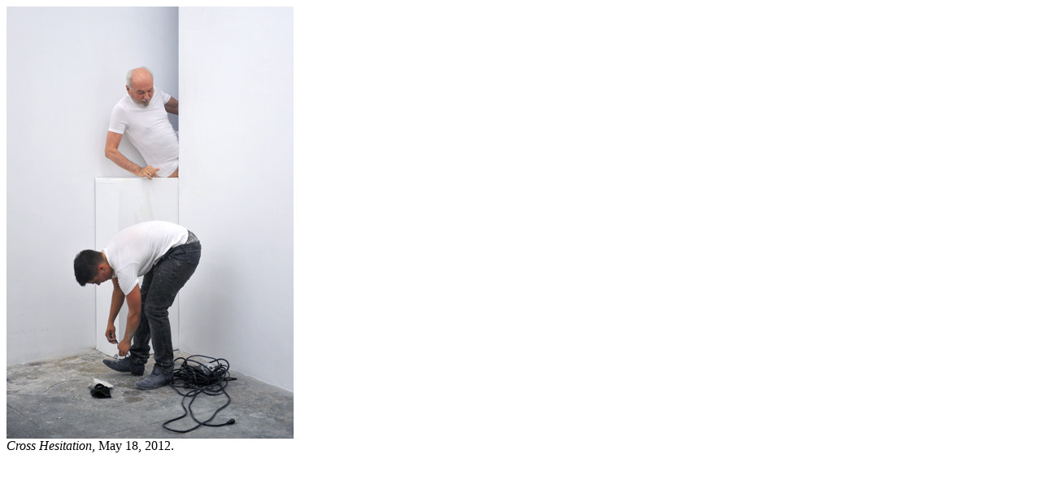

--- FILE ---
content_type: text/html; charset=UTF-8
request_url: https://2020.thomaserben.com/artistPage.php?pid=1243
body_size: 16
content:
<div id="imagebox">
<img src="https://2020.thomaserben.com/wp-content/gallery/yve-laris-cohen/ylc_2012_20.jpg" alt="Yve Laris Cohen gallery image" width="353" height="531"/><div id="main_caption"><em>Cross Hesitation,</em> May 18, 2012.</div></div>